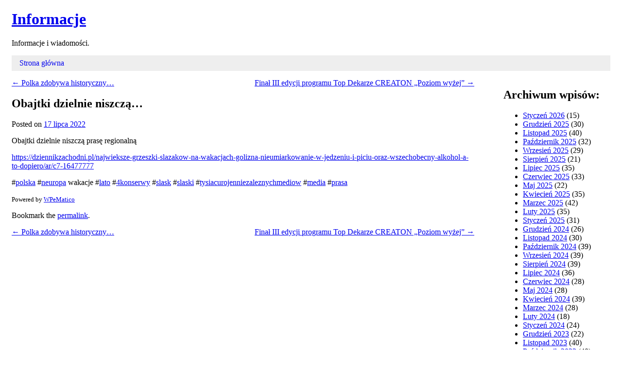

--- FILE ---
content_type: text/html; charset=UTF-8
request_url: https://www.informacje.olejnik.ovh/2022/07/17/obajtki-dzielnie-niszcza-2/
body_size: 4743
content:
<!DOCTYPE html>
<!--[if IE 6]>
<html id="ie6" lang="pl-PL">
<![endif]-->
<!--[if IE 7]>
<html id="ie7" lang="pl-PL">
<![endif]-->
<!--[if IE 8]>
<html id="ie8" lang="pl-PL">
<![endif]-->
<!--[if !(IE 6) | !(IE 7) | !(IE 8)  ]><!-->
<html lang="pl-PL">
<!--<![endif]-->
<head>
<meta charset="UTF-8" />
<meta name="viewport" content="width=device-width" />
<title>Obajtki dzielnie niszczą&#8230; | Informacje</title>
<link rel="profile" href="http://gmpg.org/xfn/11" />
<link rel="stylesheet" type="text/css" media="all" href="https://www.informacje.olejnik.ovh/wp-content/themes/toolbox.1.4/toolbox/style.css" />
<link rel="pingback" href="https://www.informacje.olejnik.ovh/xmlrpc.php" />
<!--[if lt IE 9]>
<script src="https://www.informacje.olejnik.ovh/wp-content/themes/toolbox.1.4/toolbox/js/html5.js" type="text/javascript"></script>
<![endif]-->


<!-- All in One SEO Pack 2.3.12.2.1 by Michael Torbert of Semper Fi Web Design[355,406] -->
<meta name="description"  content="Obajtki dzielnie niszczą prasę regionalną https://dziennikzachodni.pl/najwieksze-grzeszki-slazakow-na-wakacjach-golizna-nieumiarkowanie-w-jedzeniu-i-piciu-oraz" />

<link rel="canonical" href="https://www.informacje.olejnik.ovh/2022/07/17/obajtki-dzielnie-niszcza-2/" />
<!-- /all in one seo pack -->
<link rel='dns-prefetch' href='//s.w.org' />
<link rel="alternate" type="application/rss+xml" title="Informacje &raquo; Kanał z wpisami" href="https://www.informacje.olejnik.ovh/feed/" />
<link rel="alternate" type="application/rss+xml" title="Informacje &raquo; Kanał z komentarzami" href="https://www.informacje.olejnik.ovh/comments/feed/" />
		<script type="text/javascript">
			window._wpemojiSettings = {"baseUrl":"https:\/\/s.w.org\/images\/core\/emoji\/2.4\/72x72\/","ext":".png","svgUrl":"https:\/\/s.w.org\/images\/core\/emoji\/2.4\/svg\/","svgExt":".svg","source":{"concatemoji":"https:\/\/www.informacje.olejnik.ovh\/wp-includes\/js\/wp-emoji-release.min.js?ver=4.9.3"}};
			!function(a,b,c){function d(a,b){var c=String.fromCharCode;l.clearRect(0,0,k.width,k.height),l.fillText(c.apply(this,a),0,0);var d=k.toDataURL();l.clearRect(0,0,k.width,k.height),l.fillText(c.apply(this,b),0,0);var e=k.toDataURL();return d===e}function e(a){var b;if(!l||!l.fillText)return!1;switch(l.textBaseline="top",l.font="600 32px Arial",a){case"flag":return!(b=d([55356,56826,55356,56819],[55356,56826,8203,55356,56819]))&&(b=d([55356,57332,56128,56423,56128,56418,56128,56421,56128,56430,56128,56423,56128,56447],[55356,57332,8203,56128,56423,8203,56128,56418,8203,56128,56421,8203,56128,56430,8203,56128,56423,8203,56128,56447]),!b);case"emoji":return b=d([55357,56692,8205,9792,65039],[55357,56692,8203,9792,65039]),!b}return!1}function f(a){var c=b.createElement("script");c.src=a,c.defer=c.type="text/javascript",b.getElementsByTagName("head")[0].appendChild(c)}var g,h,i,j,k=b.createElement("canvas"),l=k.getContext&&k.getContext("2d");for(j=Array("flag","emoji"),c.supports={everything:!0,everythingExceptFlag:!0},i=0;i<j.length;i++)c.supports[j[i]]=e(j[i]),c.supports.everything=c.supports.everything&&c.supports[j[i]],"flag"!==j[i]&&(c.supports.everythingExceptFlag=c.supports.everythingExceptFlag&&c.supports[j[i]]);c.supports.everythingExceptFlag=c.supports.everythingExceptFlag&&!c.supports.flag,c.DOMReady=!1,c.readyCallback=function(){c.DOMReady=!0},c.supports.everything||(h=function(){c.readyCallback()},b.addEventListener?(b.addEventListener("DOMContentLoaded",h,!1),a.addEventListener("load",h,!1)):(a.attachEvent("onload",h),b.attachEvent("onreadystatechange",function(){"complete"===b.readyState&&c.readyCallback()})),g=c.source||{},g.concatemoji?f(g.concatemoji):g.wpemoji&&g.twemoji&&(f(g.twemoji),f(g.wpemoji)))}(window,document,window._wpemojiSettings);
		</script>
		<style type="text/css">
img.wp-smiley,
img.emoji {
	display: inline !important;
	border: none !important;
	box-shadow: none !important;
	height: 1em !important;
	width: 1em !important;
	margin: 0 .07em !important;
	vertical-align: -0.1em !important;
	background: none !important;
	padding: 0 !important;
}
</style>
<link rel='https://api.w.org/' href='https://www.informacje.olejnik.ovh/wp-json/' />
<link rel="EditURI" type="application/rsd+xml" title="RSD" href="https://www.informacje.olejnik.ovh/xmlrpc.php?rsd" />
<link rel="wlwmanifest" type="application/wlwmanifest+xml" href="https://www.informacje.olejnik.ovh/wp-includes/wlwmanifest.xml" /> 
<link rel='prev' title='Polka zdobywa historyczny&#8230;' href='https://www.informacje.olejnik.ovh/2022/07/16/polka-zdobywa-historyczny/' />
<link rel='next' title='Finał III edycji programu Top Dekarze CREATON &#8222;Poziom wyżej&#8221;' href='https://www.informacje.olejnik.ovh/2022/07/18/final-iii-edycji-programu-top-dekarze-creaton-poziom-wyzej/' />
<meta name="generator" content="WordPress 4.9.3" />
<link rel='shortlink' href='https://www.informacje.olejnik.ovh/?p=3456' />
<link rel="alternate" type="application/json+oembed" href="https://www.informacje.olejnik.ovh/wp-json/oembed/1.0/embed?url=https%3A%2F%2Fwww.informacje.olejnik.ovh%2F2022%2F07%2F17%2Fobajtki-dzielnie-niszcza-2%2F" />
<link rel="alternate" type="text/xml+oembed" href="https://www.informacje.olejnik.ovh/wp-json/oembed/1.0/embed?url=https%3A%2F%2Fwww.informacje.olejnik.ovh%2F2022%2F07%2F17%2Fobajtki-dzielnie-niszcza-2%2F&#038;format=xml" />
</head>

<body class="post-template-default single single-post postid-3456 single-format-standard single-author">
<div id="page" class="hfeed">
	<header id="branding" role="banner">
		<hgroup>
			<h1 id="site-title"><a href="https://www.informacje.olejnik.ovh/" title="Informacje" rel="home">Informacje</a></h1>
			<h2 id="site-description">Informacje i wiadomości.</h2>
		</hgroup>

		<nav id="access" role="navigation">
			<h1 class="assistive-text section-heading">Main menu</h1>
			<div class="skip-link screen-reader-text"><a href="#content" title="Skip to content">Skip to content</a></div>

			<div class="menu"><ul>
<li ><a href="https://www.informacje.olejnik.ovh/">Strona główna</a></li></ul></div>
		</nav><!-- #access -->
	</header><!-- #branding -->

	<div id="main">
		<div id="primary">
			<div id="content" role="main">

			
					<nav id="nav-above">
		<h1 class="assistive-text section-heading">Post navigation</h1>

	
		<div class="nav-previous"><a href="https://www.informacje.olejnik.ovh/2022/07/16/polka-zdobywa-historyczny/" rel="prev"><span class="meta-nav">&larr;</span> Polka zdobywa historyczny&#8230;</a></div>		<div class="nav-next"><a href="https://www.informacje.olejnik.ovh/2022/07/18/final-iii-edycji-programu-top-dekarze-creaton-poziom-wyzej/" rel="next">Finał III edycji programu Top Dekarze CREATON &#8222;Poziom wyżej&#8221; <span class="meta-nav">&rarr;</span></a></div>
	
	</nav><!-- #nav-above -->
	
				
<article id="post-3456" class="post-3456 post type-post status-publish format-standard hentry category-informacje">
	<header class="entry-header">
		<h1 class="entry-title">Obajtki dzielnie niszczą&#8230;</h1>

		<div class="entry-meta">
			<span class="sep">Posted on </span><a href="https://www.informacje.olejnik.ovh/2022/07/17/obajtki-dzielnie-niszcza-2/" title="06:30" rel="bookmark"><time class="entry-date" datetime="2022-07-17T06:30:13+00:00" pubdate>17 lipca 2022</time></a><span class="byline"> <span class="sep"> by </span> <span class="author vcard"><a class="url fn n" href="https://www.informacje.olejnik.ovh/author/admin/" title="View all posts by admin" rel="author">admin</a></span></span>		</div><!-- .entry-meta -->
	</header><!-- .entry-header -->

	<div class="entry-content">
		<p>Obajtki dzielnie niszczą prasę regionalną</p>
<p><a href="https://dziennikzachodni.pl/najwieksze-grzeszki-slazakow-na-wakacjach-golizna-nieumiarkowanie-w-jedzeniu-i-piciu-oraz-wszechobecny-alkohol-a-to-dopiero/ar/c7-16477777" rel="nofollow">https://dziennikzachodni.pl/najwieksze-grzeszki-slazakow-na-wakacjach-golizna-nieumiarkowanie-w-jedzeniu-i-piciu-oraz-wszechobecny-alkohol-a-to-dopiero/ar/c7-16477777</a></p>
<p>#<a href="https://www.wykop.pl/#polska">polska</a> #<a href="https://www.wykop.pl/#neuropa">neuropa</a> wakacje #<a href="https://www.wykop.pl/#lato">lato</a> #<a href="https://www.wykop.pl/#4konserwy">4konserwy</a> #<a href="https://www.wykop.pl/#slask">slask</a> #<a href="https://www.wykop.pl/#slaski">slaski</a> #<a href="https://www.wykop.pl/#tysiacurojenniezaleznychmediow">tysiacurojenniezaleznychmediow</a> #<a href="https://www.wykop.pl/#media">media</a> #<a href="https://www.wykop.pl/#prasa">prasa</a></p>
<p class="wpematico_credit"><small>Powered by <a href="http://www.wpematico.com" target="_blank">WPeMatico</a></small></p>
			</div><!-- .entry-content -->

	<footer class="entry-meta">
		Bookmark the <a href="https://www.informacje.olejnik.ovh/2022/07/17/obajtki-dzielnie-niszcza-2/" title="Permalink to Obajtki dzielnie niszczą&#8230;" rel="bookmark">permalink</a>.
			</footer><!-- .entry-meta -->
</article><!-- #post-3456 -->

					<nav id="nav-below">
		<h1 class="assistive-text section-heading">Post navigation</h1>

	
		<div class="nav-previous"><a href="https://www.informacje.olejnik.ovh/2022/07/16/polka-zdobywa-historyczny/" rel="prev"><span class="meta-nav">&larr;</span> Polka zdobywa historyczny&#8230;</a></div>		<div class="nav-next"><a href="https://www.informacje.olejnik.ovh/2022/07/18/final-iii-edycji-programu-top-dekarze-creaton-poziom-wyzej/" rel="next">Finał III edycji programu Top Dekarze CREATON &#8222;Poziom wyżej&#8221; <span class="meta-nav">&rarr;</span></a></div>
	
	</nav><!-- #nav-below -->
	
				
			
			</div><!-- #content -->
		</div><!-- #primary -->

		<div id="secondary" class="widget-area" role="complementary">
						<aside id="archives-2" class="widget widget_archive"><h1 class="widget-title">Archiwum wpisów:</h1>		<ul>
			<li><a href='https://www.informacje.olejnik.ovh/2026/01/'>Styczeń 2026</a>&nbsp;(15)</li>
	<li><a href='https://www.informacje.olejnik.ovh/2025/12/'>Grudzień 2025</a>&nbsp;(30)</li>
	<li><a href='https://www.informacje.olejnik.ovh/2025/11/'>Listopad 2025</a>&nbsp;(40)</li>
	<li><a href='https://www.informacje.olejnik.ovh/2025/10/'>Październik 2025</a>&nbsp;(32)</li>
	<li><a href='https://www.informacje.olejnik.ovh/2025/09/'>Wrzesień 2025</a>&nbsp;(29)</li>
	<li><a href='https://www.informacje.olejnik.ovh/2025/08/'>Sierpień 2025</a>&nbsp;(21)</li>
	<li><a href='https://www.informacje.olejnik.ovh/2025/07/'>Lipiec 2025</a>&nbsp;(35)</li>
	<li><a href='https://www.informacje.olejnik.ovh/2025/06/'>Czerwiec 2025</a>&nbsp;(33)</li>
	<li><a href='https://www.informacje.olejnik.ovh/2025/05/'>Maj 2025</a>&nbsp;(22)</li>
	<li><a href='https://www.informacje.olejnik.ovh/2025/04/'>Kwiecień 2025</a>&nbsp;(35)</li>
	<li><a href='https://www.informacje.olejnik.ovh/2025/03/'>Marzec 2025</a>&nbsp;(42)</li>
	<li><a href='https://www.informacje.olejnik.ovh/2025/02/'>Luty 2025</a>&nbsp;(35)</li>
	<li><a href='https://www.informacje.olejnik.ovh/2025/01/'>Styczeń 2025</a>&nbsp;(31)</li>
	<li><a href='https://www.informacje.olejnik.ovh/2024/12/'>Grudzień 2024</a>&nbsp;(26)</li>
	<li><a href='https://www.informacje.olejnik.ovh/2024/11/'>Listopad 2024</a>&nbsp;(30)</li>
	<li><a href='https://www.informacje.olejnik.ovh/2024/10/'>Październik 2024</a>&nbsp;(39)</li>
	<li><a href='https://www.informacje.olejnik.ovh/2024/09/'>Wrzesień 2024</a>&nbsp;(39)</li>
	<li><a href='https://www.informacje.olejnik.ovh/2024/08/'>Sierpień 2024</a>&nbsp;(39)</li>
	<li><a href='https://www.informacje.olejnik.ovh/2024/07/'>Lipiec 2024</a>&nbsp;(36)</li>
	<li><a href='https://www.informacje.olejnik.ovh/2024/06/'>Czerwiec 2024</a>&nbsp;(28)</li>
	<li><a href='https://www.informacje.olejnik.ovh/2024/05/'>Maj 2024</a>&nbsp;(28)</li>
	<li><a href='https://www.informacje.olejnik.ovh/2024/04/'>Kwiecień 2024</a>&nbsp;(39)</li>
	<li><a href='https://www.informacje.olejnik.ovh/2024/03/'>Marzec 2024</a>&nbsp;(28)</li>
	<li><a href='https://www.informacje.olejnik.ovh/2024/02/'>Luty 2024</a>&nbsp;(18)</li>
	<li><a href='https://www.informacje.olejnik.ovh/2024/01/'>Styczeń 2024</a>&nbsp;(24)</li>
	<li><a href='https://www.informacje.olejnik.ovh/2023/12/'>Grudzień 2023</a>&nbsp;(22)</li>
	<li><a href='https://www.informacje.olejnik.ovh/2023/11/'>Listopad 2023</a>&nbsp;(40)</li>
	<li><a href='https://www.informacje.olejnik.ovh/2023/10/'>Październik 2023</a>&nbsp;(40)</li>
	<li><a href='https://www.informacje.olejnik.ovh/2023/09/'>Wrzesień 2023</a>&nbsp;(34)</li>
	<li><a href='https://www.informacje.olejnik.ovh/2023/08/'>Sierpień 2023</a>&nbsp;(23)</li>
	<li><a href='https://www.informacje.olejnik.ovh/2023/07/'>Lipiec 2023</a>&nbsp;(13)</li>
	<li><a href='https://www.informacje.olejnik.ovh/2023/01/'>Styczeń 2023</a>&nbsp;(10)</li>
	<li><a href='https://www.informacje.olejnik.ovh/2022/12/'>Grudzień 2022</a>&nbsp;(12)</li>
	<li><a href='https://www.informacje.olejnik.ovh/2022/11/'>Listopad 2022</a>&nbsp;(16)</li>
	<li><a href='https://www.informacje.olejnik.ovh/2022/10/'>Październik 2022</a>&nbsp;(17)</li>
	<li><a href='https://www.informacje.olejnik.ovh/2022/09/'>Wrzesień 2022</a>&nbsp;(11)</li>
	<li><a href='https://www.informacje.olejnik.ovh/2022/08/'>Sierpień 2022</a>&nbsp;(13)</li>
	<li><a href='https://www.informacje.olejnik.ovh/2022/07/'>Lipiec 2022</a>&nbsp;(48)</li>
	<li><a href='https://www.informacje.olejnik.ovh/2022/06/'>Czerwiec 2022</a>&nbsp;(44)</li>
	<li><a href='https://www.informacje.olejnik.ovh/2022/05/'>Maj 2022</a>&nbsp;(56)</li>
	<li><a href='https://www.informacje.olejnik.ovh/2022/04/'>Kwiecień 2022</a>&nbsp;(58)</li>
	<li><a href='https://www.informacje.olejnik.ovh/2022/03/'>Marzec 2022</a>&nbsp;(80)</li>
	<li><a href='https://www.informacje.olejnik.ovh/2022/02/'>Luty 2022</a>&nbsp;(66)</li>
	<li><a href='https://www.informacje.olejnik.ovh/2022/01/'>Styczeń 2022</a>&nbsp;(58)</li>
	<li><a href='https://www.informacje.olejnik.ovh/2021/12/'>Grudzień 2021</a>&nbsp;(58)</li>
	<li><a href='https://www.informacje.olejnik.ovh/2021/11/'>Listopad 2021</a>&nbsp;(73)</li>
	<li><a href='https://www.informacje.olejnik.ovh/2021/10/'>Październik 2021</a>&nbsp;(64)</li>
	<li><a href='https://www.informacje.olejnik.ovh/2021/09/'>Wrzesień 2021</a>&nbsp;(56)</li>
	<li><a href='https://www.informacje.olejnik.ovh/2021/08/'>Sierpień 2021</a>&nbsp;(93)</li>
	<li><a href='https://www.informacje.olejnik.ovh/2021/07/'>Lipiec 2021</a>&nbsp;(61)</li>
	<li><a href='https://www.informacje.olejnik.ovh/2021/06/'>Czerwiec 2021</a>&nbsp;(61)</li>
	<li><a href='https://www.informacje.olejnik.ovh/2021/05/'>Maj 2021</a>&nbsp;(59)</li>
	<li><a href='https://www.informacje.olejnik.ovh/2021/04/'>Kwiecień 2021</a>&nbsp;(67)</li>
	<li><a href='https://www.informacje.olejnik.ovh/2021/03/'>Marzec 2021</a>&nbsp;(94)</li>
	<li><a href='https://www.informacje.olejnik.ovh/2021/02/'>Luty 2021</a>&nbsp;(109)</li>
	<li><a href='https://www.informacje.olejnik.ovh/2021/01/'>Styczeń 2021</a>&nbsp;(58)</li>
	<li><a href='https://www.informacje.olejnik.ovh/2020/12/'>Grudzień 2020</a>&nbsp;(67)</li>
	<li><a href='https://www.informacje.olejnik.ovh/2020/11/'>Listopad 2020</a>&nbsp;(52)</li>
	<li><a href='https://www.informacje.olejnik.ovh/2020/10/'>Październik 2020</a>&nbsp;(55)</li>
	<li><a href='https://www.informacje.olejnik.ovh/2020/09/'>Wrzesień 2020</a>&nbsp;(48)</li>
	<li><a href='https://www.informacje.olejnik.ovh/2020/08/'>Sierpień 2020</a>&nbsp;(45)</li>
	<li><a href='https://www.informacje.olejnik.ovh/2020/07/'>Lipiec 2020</a>&nbsp;(69)</li>
	<li><a href='https://www.informacje.olejnik.ovh/2020/06/'>Czerwiec 2020</a>&nbsp;(56)</li>
	<li><a href='https://www.informacje.olejnik.ovh/2020/05/'>Maj 2020</a>&nbsp;(69)</li>
	<li><a href='https://www.informacje.olejnik.ovh/2020/04/'>Kwiecień 2020</a>&nbsp;(70)</li>
	<li><a href='https://www.informacje.olejnik.ovh/2020/03/'>Marzec 2020</a>&nbsp;(94)</li>
	<li><a href='https://www.informacje.olejnik.ovh/2020/02/'>Luty 2020</a>&nbsp;(65)</li>
	<li><a href='https://www.informacje.olejnik.ovh/2020/01/'>Styczeń 2020</a>&nbsp;(58)</li>
	<li><a href='https://www.informacje.olejnik.ovh/2019/12/'>Grudzień 2019</a>&nbsp;(49)</li>
	<li><a href='https://www.informacje.olejnik.ovh/2019/11/'>Listopad 2019</a>&nbsp;(52)</li>
	<li><a href='https://www.informacje.olejnik.ovh/2019/10/'>Październik 2019</a>&nbsp;(71)</li>
	<li><a href='https://www.informacje.olejnik.ovh/2019/09/'>Wrzesień 2019</a>&nbsp;(62)</li>
	<li><a href='https://www.informacje.olejnik.ovh/2019/08/'>Sierpień 2019</a>&nbsp;(55)</li>
	<li><a href='https://www.informacje.olejnik.ovh/2019/07/'>Lipiec 2019</a>&nbsp;(85)</li>
	<li><a href='https://www.informacje.olejnik.ovh/2019/06/'>Czerwiec 2019</a>&nbsp;(61)</li>
	<li><a href='https://www.informacje.olejnik.ovh/2019/05/'>Maj 2019</a>&nbsp;(63)</li>
	<li><a href='https://www.informacje.olejnik.ovh/2019/04/'>Kwiecień 2019</a>&nbsp;(39)</li>
	<li><a href='https://www.informacje.olejnik.ovh/2019/03/'>Marzec 2019</a>&nbsp;(58)</li>
	<li><a href='https://www.informacje.olejnik.ovh/2019/02/'>Luty 2019</a>&nbsp;(49)</li>
	<li><a href='https://www.informacje.olejnik.ovh/2019/01/'>Styczeń 2019</a>&nbsp;(86)</li>
	<li><a href='https://www.informacje.olejnik.ovh/2018/12/'>Grudzień 2018</a>&nbsp;(58)</li>
	<li><a href='https://www.informacje.olejnik.ovh/2018/11/'>Listopad 2018</a>&nbsp;(81)</li>
	<li><a href='https://www.informacje.olejnik.ovh/2018/10/'>Październik 2018</a>&nbsp;(74)</li>
	<li><a href='https://www.informacje.olejnik.ovh/2018/09/'>Wrzesień 2018</a>&nbsp;(69)</li>
	<li><a href='https://www.informacje.olejnik.ovh/2018/08/'>Sierpień 2018</a>&nbsp;(48)</li>
	<li><a href='https://www.informacje.olejnik.ovh/2018/07/'>Lipiec 2018</a>&nbsp;(67)</li>
	<li><a href='https://www.informacje.olejnik.ovh/2018/06/'>Czerwiec 2018</a>&nbsp;(67)</li>
	<li><a href='https://www.informacje.olejnik.ovh/2018/05/'>Maj 2018</a>&nbsp;(51)</li>
	<li><a href='https://www.informacje.olejnik.ovh/2018/04/'>Kwiecień 2018</a>&nbsp;(56)</li>
	<li><a href='https://www.informacje.olejnik.ovh/2018/03/'>Marzec 2018</a>&nbsp;(62)</li>
	<li><a href='https://www.informacje.olejnik.ovh/2018/02/'>Luty 2018</a>&nbsp;(56)</li>
	<li><a href='https://www.informacje.olejnik.ovh/2018/01/'>Styczeń 2018</a>&nbsp;(36)</li>
		</ul>
		</aside><aside id="calendar-2" class="widget widget_calendar"><h1 class="widget-title">Dzisiaj jest:</h1><div id="calendar_wrap" class="calendar_wrap"><table id="wp-calendar">
	<caption>Lipiec 2022</caption>
	<thead>
	<tr>
		<th scope="col" title="poniedziałek">P</th>
		<th scope="col" title="wtorek">W</th>
		<th scope="col" title="środa">Ś</th>
		<th scope="col" title="czwartek">C</th>
		<th scope="col" title="piątek">P</th>
		<th scope="col" title="sobota">S</th>
		<th scope="col" title="niedziela">N</th>
	</tr>
	</thead>

	<tfoot>
	<tr>
		<td colspan="3" id="prev"><a href="https://www.informacje.olejnik.ovh/2022/06/">&laquo; Cze</a></td>
		<td class="pad">&nbsp;</td>
		<td colspan="3" id="next"><a href="https://www.informacje.olejnik.ovh/2022/08/">Sie &raquo;</a></td>
	</tr>
	</tfoot>

	<tbody>
	<tr>
		<td colspan="4" class="pad">&nbsp;</td><td>1</td><td>2</td><td>3</td>
	</tr>
	<tr>
		<td>4</td><td><a href="https://www.informacje.olejnik.ovh/2022/07/05/" aria-label="Wpisy opublikowane dnia 5 July 2022">5</a></td><td>6</td><td>7</td><td><a href="https://www.informacje.olejnik.ovh/2022/07/08/" aria-label="Wpisy opublikowane dnia 8 July 2022">8</a></td><td>9</td><td><a href="https://www.informacje.olejnik.ovh/2022/07/10/" aria-label="Wpisy opublikowane dnia 10 July 2022">10</a></td>
	</tr>
	<tr>
		<td><a href="https://www.informacje.olejnik.ovh/2022/07/11/" aria-label="Wpisy opublikowane dnia 11 July 2022">11</a></td><td><a href="https://www.informacje.olejnik.ovh/2022/07/12/" aria-label="Wpisy opublikowane dnia 12 July 2022">12</a></td><td><a href="https://www.informacje.olejnik.ovh/2022/07/13/" aria-label="Wpisy opublikowane dnia 13 July 2022">13</a></td><td><a href="https://www.informacje.olejnik.ovh/2022/07/14/" aria-label="Wpisy opublikowane dnia 14 July 2022">14</a></td><td>15</td><td><a href="https://www.informacje.olejnik.ovh/2022/07/16/" aria-label="Wpisy opublikowane dnia 16 July 2022">16</a></td><td><a href="https://www.informacje.olejnik.ovh/2022/07/17/" aria-label="Wpisy opublikowane dnia 17 July 2022">17</a></td>
	</tr>
	<tr>
		<td><a href="https://www.informacje.olejnik.ovh/2022/07/18/" aria-label="Wpisy opublikowane dnia 18 July 2022">18</a></td><td><a href="https://www.informacje.olejnik.ovh/2022/07/19/" aria-label="Wpisy opublikowane dnia 19 July 2022">19</a></td><td><a href="https://www.informacje.olejnik.ovh/2022/07/20/" aria-label="Wpisy opublikowane dnia 20 July 2022">20</a></td><td>21</td><td><a href="https://www.informacje.olejnik.ovh/2022/07/22/" aria-label="Wpisy opublikowane dnia 22 July 2022">22</a></td><td>23</td><td><a href="https://www.informacje.olejnik.ovh/2022/07/24/" aria-label="Wpisy opublikowane dnia 24 July 2022">24</a></td>
	</tr>
	<tr>
		<td><a href="https://www.informacje.olejnik.ovh/2022/07/25/" aria-label="Wpisy opublikowane dnia 25 July 2022">25</a></td><td><a href="https://www.informacje.olejnik.ovh/2022/07/26/" aria-label="Wpisy opublikowane dnia 26 July 2022">26</a></td><td><a href="https://www.informacje.olejnik.ovh/2022/07/27/" aria-label="Wpisy opublikowane dnia 27 July 2022">27</a></td><td><a href="https://www.informacje.olejnik.ovh/2022/07/28/" aria-label="Wpisy opublikowane dnia 28 July 2022">28</a></td><td><a href="https://www.informacje.olejnik.ovh/2022/07/29/" aria-label="Wpisy opublikowane dnia 29 July 2022">29</a></td><td><a href="https://www.informacje.olejnik.ovh/2022/07/30/" aria-label="Wpisy opublikowane dnia 30 July 2022">30</a></td><td>31</td>
	</tr>
	</tbody>
	</table></div></aside>		</div><!-- #secondary .widget-area -->

		
	</div><!-- #main -->

	<footer id="colophon" role="contentinfo">
		<div id="site-generator">
						<a href="" title="Semantic Personal Publishing Platform" rel="generator"></a>
			<span class="sep"> | </span>
<a href="https://www.informacje.olejnik.ovh/sitemap.xml">Informacje Sitemap</a> &mdash;

<br>

<a href="http://www.gotlink.pl/" title="Nie można czytać z pliku">GotLink.pl</a>		</div>
	</footer><!-- #colophon -->
</div><!-- #page -->

<script type='text/javascript' src='https://www.informacje.olejnik.ovh/wp-includes/js/comment-reply.min.js?ver=4.9.3'></script>
<script type='text/javascript' src='https://www.informacje.olejnik.ovh/wp-includes/js/wp-embed.min.js?ver=4.9.3'></script>

</body>
</html>